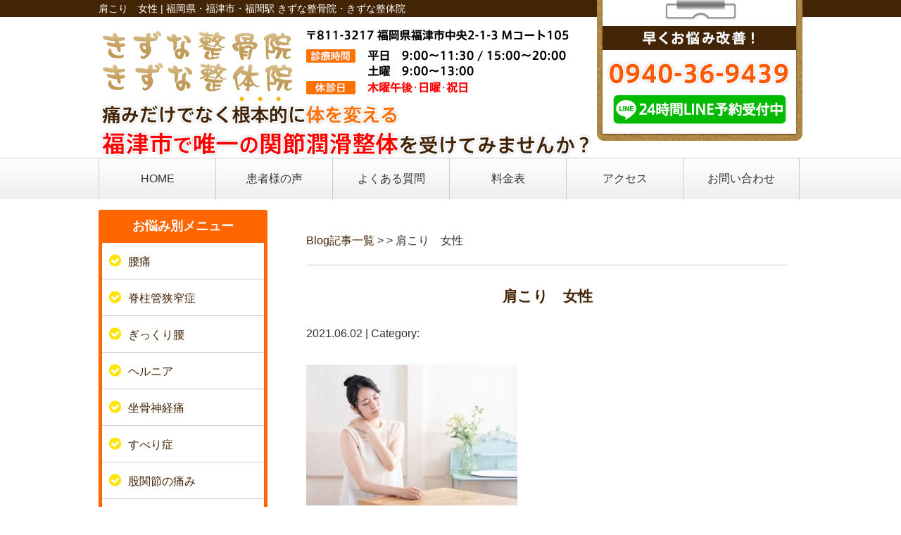

--- FILE ---
content_type: text/html; charset=UTF-8
request_url: https://kizunaseikotsuin.com/post/post-5429/%E8%82%A9%E3%81%93%E3%82%8A%E3%80%80%E5%A5%B3%E6%80%A7
body_size: 9965
content:
<!DOCTYPE html>
<html lang="ja">
<head>

<!-- Google Tag Manager -->
<script>(function(w,d,s,l,i){w[l]=w[l]||[];w[l].push({'gtm.start':
new Date().getTime(),event:'gtm.js'});var f=d.getElementsByTagName(s)[0],
j=d.createElement(s),dl=l!='dataLayer'?'&l='+l:'';j.async=true;j.src=
'https://www.googletagmanager.com/gtm.js?id='+i+dl;f.parentNode.insertBefore(j,f);
})(window,document,'script','dataLayer','GTM-5TNBQB39');</script>
<!-- End Google Tag Manager -->


<!-- Google Tag Manager -->
<script>(function(w,d,s,l,i){w[l]=w[l]||[];w[l].push({'gtm.start':
new Date().getTime(),event:'gtm.js'});var f=d.getElementsByTagName(s)[0],
j=d.createElement(s),dl=l!='dataLayer'?'&l='+l:'';j.async=true;j.src=
'https://www.googletagmanager.com/gtm.js?id='+i+dl;f.parentNode.insertBefore(j,f);
})(window,document,'script','dataLayer','GTM-P9ZG894');</script>
<!-- End Google Tag Manager -->

<!-- Google Tag Manager -->
<script>(function(w,d,s,l,i){w[l]=w[l]||[];w[l].push({'gtm.start':
new Date().getTime(),event:'gtm.js'});var f=d.getElementsByTagName(s)[0],
j=d.createElement(s),dl=l!='dataLayer'?'&l='+l:'';j.async=true;j.src=
'https://www.googletagmanager.com/gtm.js?id='+i+dl;f.parentNode.insertBefore(j,f);
})(window,document,'script','dataLayer','GTM-TBFF6S92');</script>
<!-- End Google Tag Manager -->

<!-- Meta Pixel Code -->
<script>
!function(f,b,e,v,n,t,s)
{if(f.fbq)return;n=f.fbq=function(){n.callMethod?
n.callMethod.apply(n,arguments):n.queue.push(arguments)};
if(!f._fbq)f._fbq=n;n.push=n;n.loaded=!0;n.version='2.0';
n.queue=[];t=b.createElement(e);t.async=!0;
t.src=v;s=b.getElementsByTagName(e)[0];
s.parentNode.insertBefore(t,s)}(window, document,'script',
'https://connect.facebook.net/en_US/fbevents.js');
fbq('init', '2458369494370936');
fbq('track', 'PageView');
</script>
<noscript><img height="1" width="1" style="display:none"
src="https://www.facebook.com/tr?id=2458369494370936&ev=PageView&noscript=1"
/></noscript>
<!-- End Meta Pixel Code -->

<meta name="viewport" content="width=device-width, initial-scale=1">
<meta charset="UTF-8">



<link rel="shortcut icon" href="favicon.png">

<link rel="stylesheet" type="text/css" href="https://kizunaseikotsuin.com/wp-content/themes/new-template/style.css" media="all">
<link rel="stylesheet" type="text/css" href="/res/styles/common.css" media="all">
<link rel="stylesheet" type="text/css" href="/res/styles/responsive.css" media="all">
<link href="//netdna.bootstrapcdn.com/font-awesome/4.0.3/css/font-awesome.min.css" rel="stylesheet">

<script type="text/javascript" src="/res/scripts/jquery-1.10.2.min.js"></script>
<script type="text/javascript" src="/res/scripts/local.js"></script>


		<!-- All in One SEO 4.2.7.1 - aioseo.com -->
		<title>肩こり 女性 | きずな整骨院・きずな整体院</title>
		<meta name="robots" content="max-image-preview:large" />
		<link rel="canonical" href="https://kizunaseikotsuin.com/post/post-5429/%e8%82%a9%e3%81%93%e3%82%8a%e3%80%80%e5%a5%b3%e6%80%a7" />
		<meta name="generator" content="All in One SEO (AIOSEO) 4.2.7.1 " />
		<meta property="og:locale" content="ja_JP" />
		<meta property="og:site_name" content="きずな整骨院・きずな整体院 | 福岡県・福津市・福間駅 きずな整骨院・きずな整体院" />
		<meta property="og:type" content="article" />
		<meta property="og:title" content="肩こり 女性 | きずな整骨院・きずな整体院" />
		<meta property="og:url" content="https://kizunaseikotsuin.com/post/post-5429/%e8%82%a9%e3%81%93%e3%82%8a%e3%80%80%e5%a5%b3%e6%80%a7" />
		<meta property="article:published_time" content="2021-06-02T14:54:53+00:00" />
		<meta property="article:modified_time" content="2021-06-02T14:54:53+00:00" />
		<meta name="twitter:card" content="summary" />
		<meta name="twitter:title" content="肩こり 女性 | きずな整骨院・きずな整体院" />
		<script type="application/ld+json" class="aioseo-schema">
			{"@context":"https:\/\/schema.org","@graph":[{"@type":"BreadcrumbList","@id":"https:\/\/kizunaseikotsuin.com\/post\/post-5429\/%e8%82%a9%e3%81%93%e3%82%8a%e3%80%80%e5%a5%b3%e6%80%a7#breadcrumblist","itemListElement":[{"@type":"ListItem","@id":"https:\/\/kizunaseikotsuin.com\/#listItem","position":1,"item":{"@type":"WebPage","@id":"https:\/\/kizunaseikotsuin.com\/","name":"\u30db\u30fc\u30e0","description":"\u798f\u6d25\u5e02\u3067\u6574\u9aa8\u9662\u30fb\u6574\u4f53\u9662\u3092\u304a\u63a2\u3057\u306a\u3089\u798f\u6d25\u5e02\u5f79\u6240\u304b\u3089\u5f92\u6b692\u5206\u306e\u304d\u305a\u306a\u6574\u9aa8\u9662\u307e\u3067\uff01\u5f53\u9662\u306f\u8170\u75db\u3084\u5750\u9aa8\u795e\u7d4c\u75db\u3001\u810a\u67f1\u7ba1\u72ed\u7a84\u75c7\u3001\u30b9\u30c8\u30ec\u30fc\u30c8\u30cd\u30c3\u30af\u3001\u30d8\u30eb\u30cb\u30a2\u306a\u3069\u306e\u65bd\u8853\u306b\u7279\u5316\u3057\u3066\u304a\u308a\u3001\u304a\u60a9\u307f\u306e\u69d8\u3005\u306a\u75c7\u72b6\u306b\u5bfe\u3057\u3066\u60a3\u8005\u3055\u3093\u306b\u5408\u308f\u305b\u305f\u75db\u304f\u306a\u3044\u512a\u3057\u3044\u6cbb\u7642\u3092\u3054\u63d0\u4f9b\u3044\u305f\u3057\u307e\u3059\u3002","url":"https:\/\/kizunaseikotsuin.com\/"},"nextItem":"https:\/\/kizunaseikotsuin.com\/post\/post-5429\/%e8%82%a9%e3%81%93%e3%82%8a%e3%80%80%e5%a5%b3%e6%80%a7#listItem"},{"@type":"ListItem","@id":"https:\/\/kizunaseikotsuin.com\/post\/post-5429\/%e8%82%a9%e3%81%93%e3%82%8a%e3%80%80%e5%a5%b3%e6%80%a7#listItem","position":2,"item":{"@type":"WebPage","@id":"https:\/\/kizunaseikotsuin.com\/post\/post-5429\/%e8%82%a9%e3%81%93%e3%82%8a%e3%80%80%e5%a5%b3%e6%80%a7","name":"\u80a9\u3053\u308a\u3000\u5973\u6027","url":"https:\/\/kizunaseikotsuin.com\/post\/post-5429\/%e8%82%a9%e3%81%93%e3%82%8a%e3%80%80%e5%a5%b3%e6%80%a7"},"previousItem":"https:\/\/kizunaseikotsuin.com\/#listItem"}]},{"@type":"ItemPage","@id":"https:\/\/kizunaseikotsuin.com\/post\/post-5429\/%e8%82%a9%e3%81%93%e3%82%8a%e3%80%80%e5%a5%b3%e6%80%a7#itempage","url":"https:\/\/kizunaseikotsuin.com\/post\/post-5429\/%e8%82%a9%e3%81%93%e3%82%8a%e3%80%80%e5%a5%b3%e6%80%a7","name":"\u80a9\u3053\u308a \u5973\u6027 | \u304d\u305a\u306a\u6574\u9aa8\u9662\u30fb\u304d\u305a\u306a\u6574\u4f53\u9662","inLanguage":"ja","isPartOf":{"@id":"https:\/\/kizunaseikotsuin.com\/#website"},"breadcrumb":{"@id":"https:\/\/kizunaseikotsuin.com\/post\/post-5429\/%e8%82%a9%e3%81%93%e3%82%8a%e3%80%80%e5%a5%b3%e6%80%a7#breadcrumblist"},"author":"https:\/\/kizunaseikotsuin.com\/post\/post-author\/kizuna#author","creator":"https:\/\/kizunaseikotsuin.com\/post\/post-author\/kizuna#author","datePublished":"2021-06-02T14:54:53+09:00","dateModified":"2021-06-02T14:54:53+09:00"},{"@type":"Organization","@id":"https:\/\/kizunaseikotsuin.com\/#organization","name":"\u304d\u305a\u306a\u6574\u9aa8\u9662\u30fb\u304d\u305a\u306a\u6574\u4f53\u9662","url":"https:\/\/kizunaseikotsuin.com\/"},{"@type":"WebSite","@id":"https:\/\/kizunaseikotsuin.com\/#website","url":"https:\/\/kizunaseikotsuin.com\/","name":"\u304d\u305a\u306a\u6574\u9aa8\u9662\u30fb\u304d\u305a\u306a\u6574\u4f53\u9662","description":"\u798f\u5ca1\u770c\u30fb\u798f\u6d25\u5e02\u30fb\u798f\u9593\u99c5 \u304d\u305a\u306a\u6574\u9aa8\u9662\u30fb\u304d\u305a\u306a\u6574\u4f53\u9662","inLanguage":"ja","publisher":{"@id":"https:\/\/kizunaseikotsuin.com\/#organization"}}]}
		</script>
		<!-- All in One SEO -->

<script type="text/javascript">
window._wpemojiSettings = {"baseUrl":"https:\/\/s.w.org\/images\/core\/emoji\/14.0.0\/72x72\/","ext":".png","svgUrl":"https:\/\/s.w.org\/images\/core\/emoji\/14.0.0\/svg\/","svgExt":".svg","source":{"concatemoji":"https:\/\/kizunaseikotsuin.com\/wp-includes\/js\/wp-emoji-release.min.js?ver=6.1.9"}};
/*! This file is auto-generated */
!function(e,a,t){var n,r,o,i=a.createElement("canvas"),p=i.getContext&&i.getContext("2d");function s(e,t){var a=String.fromCharCode,e=(p.clearRect(0,0,i.width,i.height),p.fillText(a.apply(this,e),0,0),i.toDataURL());return p.clearRect(0,0,i.width,i.height),p.fillText(a.apply(this,t),0,0),e===i.toDataURL()}function c(e){var t=a.createElement("script");t.src=e,t.defer=t.type="text/javascript",a.getElementsByTagName("head")[0].appendChild(t)}for(o=Array("flag","emoji"),t.supports={everything:!0,everythingExceptFlag:!0},r=0;r<o.length;r++)t.supports[o[r]]=function(e){if(p&&p.fillText)switch(p.textBaseline="top",p.font="600 32px Arial",e){case"flag":return s([127987,65039,8205,9895,65039],[127987,65039,8203,9895,65039])?!1:!s([55356,56826,55356,56819],[55356,56826,8203,55356,56819])&&!s([55356,57332,56128,56423,56128,56418,56128,56421,56128,56430,56128,56423,56128,56447],[55356,57332,8203,56128,56423,8203,56128,56418,8203,56128,56421,8203,56128,56430,8203,56128,56423,8203,56128,56447]);case"emoji":return!s([129777,127995,8205,129778,127999],[129777,127995,8203,129778,127999])}return!1}(o[r]),t.supports.everything=t.supports.everything&&t.supports[o[r]],"flag"!==o[r]&&(t.supports.everythingExceptFlag=t.supports.everythingExceptFlag&&t.supports[o[r]]);t.supports.everythingExceptFlag=t.supports.everythingExceptFlag&&!t.supports.flag,t.DOMReady=!1,t.readyCallback=function(){t.DOMReady=!0},t.supports.everything||(n=function(){t.readyCallback()},a.addEventListener?(a.addEventListener("DOMContentLoaded",n,!1),e.addEventListener("load",n,!1)):(e.attachEvent("onload",n),a.attachEvent("onreadystatechange",function(){"complete"===a.readyState&&t.readyCallback()})),(e=t.source||{}).concatemoji?c(e.concatemoji):e.wpemoji&&e.twemoji&&(c(e.twemoji),c(e.wpemoji)))}(window,document,window._wpemojiSettings);
</script>
<style type="text/css">
img.wp-smiley,
img.emoji {
	display: inline !important;
	border: none !important;
	box-shadow: none !important;
	height: 1em !important;
	width: 1em !important;
	margin: 0 0.07em !important;
	vertical-align: -0.1em !important;
	background: none !important;
	padding: 0 !important;
}
</style>
	<link rel='stylesheet' id='sbi_styles-css' href='https://kizunaseikotsuin.com/wp-content/plugins/instagram-feed/css/sbi-styles.min.css?ver=6.1' type='text/css' media='all' />
<link rel='stylesheet' id='wp-block-library-css' href='https://kizunaseikotsuin.com/wp-includes/css/dist/block-library/style.min.css?ver=6.1.9' type='text/css' media='all' />
<link rel='stylesheet' id='classic-theme-styles-css' href='https://kizunaseikotsuin.com/wp-includes/css/classic-themes.min.css?ver=1' type='text/css' media='all' />
<style id='global-styles-inline-css' type='text/css'>
body{--wp--preset--color--black: #000000;--wp--preset--color--cyan-bluish-gray: #abb8c3;--wp--preset--color--white: #ffffff;--wp--preset--color--pale-pink: #f78da7;--wp--preset--color--vivid-red: #cf2e2e;--wp--preset--color--luminous-vivid-orange: #ff6900;--wp--preset--color--luminous-vivid-amber: #fcb900;--wp--preset--color--light-green-cyan: #7bdcb5;--wp--preset--color--vivid-green-cyan: #00d084;--wp--preset--color--pale-cyan-blue: #8ed1fc;--wp--preset--color--vivid-cyan-blue: #0693e3;--wp--preset--color--vivid-purple: #9b51e0;--wp--preset--gradient--vivid-cyan-blue-to-vivid-purple: linear-gradient(135deg,rgba(6,147,227,1) 0%,rgb(155,81,224) 100%);--wp--preset--gradient--light-green-cyan-to-vivid-green-cyan: linear-gradient(135deg,rgb(122,220,180) 0%,rgb(0,208,130) 100%);--wp--preset--gradient--luminous-vivid-amber-to-luminous-vivid-orange: linear-gradient(135deg,rgba(252,185,0,1) 0%,rgba(255,105,0,1) 100%);--wp--preset--gradient--luminous-vivid-orange-to-vivid-red: linear-gradient(135deg,rgba(255,105,0,1) 0%,rgb(207,46,46) 100%);--wp--preset--gradient--very-light-gray-to-cyan-bluish-gray: linear-gradient(135deg,rgb(238,238,238) 0%,rgb(169,184,195) 100%);--wp--preset--gradient--cool-to-warm-spectrum: linear-gradient(135deg,rgb(74,234,220) 0%,rgb(151,120,209) 20%,rgb(207,42,186) 40%,rgb(238,44,130) 60%,rgb(251,105,98) 80%,rgb(254,248,76) 100%);--wp--preset--gradient--blush-light-purple: linear-gradient(135deg,rgb(255,206,236) 0%,rgb(152,150,240) 100%);--wp--preset--gradient--blush-bordeaux: linear-gradient(135deg,rgb(254,205,165) 0%,rgb(254,45,45) 50%,rgb(107,0,62) 100%);--wp--preset--gradient--luminous-dusk: linear-gradient(135deg,rgb(255,203,112) 0%,rgb(199,81,192) 50%,rgb(65,88,208) 100%);--wp--preset--gradient--pale-ocean: linear-gradient(135deg,rgb(255,245,203) 0%,rgb(182,227,212) 50%,rgb(51,167,181) 100%);--wp--preset--gradient--electric-grass: linear-gradient(135deg,rgb(202,248,128) 0%,rgb(113,206,126) 100%);--wp--preset--gradient--midnight: linear-gradient(135deg,rgb(2,3,129) 0%,rgb(40,116,252) 100%);--wp--preset--duotone--dark-grayscale: url('#wp-duotone-dark-grayscale');--wp--preset--duotone--grayscale: url('#wp-duotone-grayscale');--wp--preset--duotone--purple-yellow: url('#wp-duotone-purple-yellow');--wp--preset--duotone--blue-red: url('#wp-duotone-blue-red');--wp--preset--duotone--midnight: url('#wp-duotone-midnight');--wp--preset--duotone--magenta-yellow: url('#wp-duotone-magenta-yellow');--wp--preset--duotone--purple-green: url('#wp-duotone-purple-green');--wp--preset--duotone--blue-orange: url('#wp-duotone-blue-orange');--wp--preset--font-size--small: 13px;--wp--preset--font-size--medium: 20px;--wp--preset--font-size--large: 36px;--wp--preset--font-size--x-large: 42px;--wp--preset--spacing--20: 0.44rem;--wp--preset--spacing--30: 0.67rem;--wp--preset--spacing--40: 1rem;--wp--preset--spacing--50: 1.5rem;--wp--preset--spacing--60: 2.25rem;--wp--preset--spacing--70: 3.38rem;--wp--preset--spacing--80: 5.06rem;}:where(.is-layout-flex){gap: 0.5em;}body .is-layout-flow > .alignleft{float: left;margin-inline-start: 0;margin-inline-end: 2em;}body .is-layout-flow > .alignright{float: right;margin-inline-start: 2em;margin-inline-end: 0;}body .is-layout-flow > .aligncenter{margin-left: auto !important;margin-right: auto !important;}body .is-layout-constrained > .alignleft{float: left;margin-inline-start: 0;margin-inline-end: 2em;}body .is-layout-constrained > .alignright{float: right;margin-inline-start: 2em;margin-inline-end: 0;}body .is-layout-constrained > .aligncenter{margin-left: auto !important;margin-right: auto !important;}body .is-layout-constrained > :where(:not(.alignleft):not(.alignright):not(.alignfull)){max-width: var(--wp--style--global--content-size);margin-left: auto !important;margin-right: auto !important;}body .is-layout-constrained > .alignwide{max-width: var(--wp--style--global--wide-size);}body .is-layout-flex{display: flex;}body .is-layout-flex{flex-wrap: wrap;align-items: center;}body .is-layout-flex > *{margin: 0;}:where(.wp-block-columns.is-layout-flex){gap: 2em;}.has-black-color{color: var(--wp--preset--color--black) !important;}.has-cyan-bluish-gray-color{color: var(--wp--preset--color--cyan-bluish-gray) !important;}.has-white-color{color: var(--wp--preset--color--white) !important;}.has-pale-pink-color{color: var(--wp--preset--color--pale-pink) !important;}.has-vivid-red-color{color: var(--wp--preset--color--vivid-red) !important;}.has-luminous-vivid-orange-color{color: var(--wp--preset--color--luminous-vivid-orange) !important;}.has-luminous-vivid-amber-color{color: var(--wp--preset--color--luminous-vivid-amber) !important;}.has-light-green-cyan-color{color: var(--wp--preset--color--light-green-cyan) !important;}.has-vivid-green-cyan-color{color: var(--wp--preset--color--vivid-green-cyan) !important;}.has-pale-cyan-blue-color{color: var(--wp--preset--color--pale-cyan-blue) !important;}.has-vivid-cyan-blue-color{color: var(--wp--preset--color--vivid-cyan-blue) !important;}.has-vivid-purple-color{color: var(--wp--preset--color--vivid-purple) !important;}.has-black-background-color{background-color: var(--wp--preset--color--black) !important;}.has-cyan-bluish-gray-background-color{background-color: var(--wp--preset--color--cyan-bluish-gray) !important;}.has-white-background-color{background-color: var(--wp--preset--color--white) !important;}.has-pale-pink-background-color{background-color: var(--wp--preset--color--pale-pink) !important;}.has-vivid-red-background-color{background-color: var(--wp--preset--color--vivid-red) !important;}.has-luminous-vivid-orange-background-color{background-color: var(--wp--preset--color--luminous-vivid-orange) !important;}.has-luminous-vivid-amber-background-color{background-color: var(--wp--preset--color--luminous-vivid-amber) !important;}.has-light-green-cyan-background-color{background-color: var(--wp--preset--color--light-green-cyan) !important;}.has-vivid-green-cyan-background-color{background-color: var(--wp--preset--color--vivid-green-cyan) !important;}.has-pale-cyan-blue-background-color{background-color: var(--wp--preset--color--pale-cyan-blue) !important;}.has-vivid-cyan-blue-background-color{background-color: var(--wp--preset--color--vivid-cyan-blue) !important;}.has-vivid-purple-background-color{background-color: var(--wp--preset--color--vivid-purple) !important;}.has-black-border-color{border-color: var(--wp--preset--color--black) !important;}.has-cyan-bluish-gray-border-color{border-color: var(--wp--preset--color--cyan-bluish-gray) !important;}.has-white-border-color{border-color: var(--wp--preset--color--white) !important;}.has-pale-pink-border-color{border-color: var(--wp--preset--color--pale-pink) !important;}.has-vivid-red-border-color{border-color: var(--wp--preset--color--vivid-red) !important;}.has-luminous-vivid-orange-border-color{border-color: var(--wp--preset--color--luminous-vivid-orange) !important;}.has-luminous-vivid-amber-border-color{border-color: var(--wp--preset--color--luminous-vivid-amber) !important;}.has-light-green-cyan-border-color{border-color: var(--wp--preset--color--light-green-cyan) !important;}.has-vivid-green-cyan-border-color{border-color: var(--wp--preset--color--vivid-green-cyan) !important;}.has-pale-cyan-blue-border-color{border-color: var(--wp--preset--color--pale-cyan-blue) !important;}.has-vivid-cyan-blue-border-color{border-color: var(--wp--preset--color--vivid-cyan-blue) !important;}.has-vivid-purple-border-color{border-color: var(--wp--preset--color--vivid-purple) !important;}.has-vivid-cyan-blue-to-vivid-purple-gradient-background{background: var(--wp--preset--gradient--vivid-cyan-blue-to-vivid-purple) !important;}.has-light-green-cyan-to-vivid-green-cyan-gradient-background{background: var(--wp--preset--gradient--light-green-cyan-to-vivid-green-cyan) !important;}.has-luminous-vivid-amber-to-luminous-vivid-orange-gradient-background{background: var(--wp--preset--gradient--luminous-vivid-amber-to-luminous-vivid-orange) !important;}.has-luminous-vivid-orange-to-vivid-red-gradient-background{background: var(--wp--preset--gradient--luminous-vivid-orange-to-vivid-red) !important;}.has-very-light-gray-to-cyan-bluish-gray-gradient-background{background: var(--wp--preset--gradient--very-light-gray-to-cyan-bluish-gray) !important;}.has-cool-to-warm-spectrum-gradient-background{background: var(--wp--preset--gradient--cool-to-warm-spectrum) !important;}.has-blush-light-purple-gradient-background{background: var(--wp--preset--gradient--blush-light-purple) !important;}.has-blush-bordeaux-gradient-background{background: var(--wp--preset--gradient--blush-bordeaux) !important;}.has-luminous-dusk-gradient-background{background: var(--wp--preset--gradient--luminous-dusk) !important;}.has-pale-ocean-gradient-background{background: var(--wp--preset--gradient--pale-ocean) !important;}.has-electric-grass-gradient-background{background: var(--wp--preset--gradient--electric-grass) !important;}.has-midnight-gradient-background{background: var(--wp--preset--gradient--midnight) !important;}.has-small-font-size{font-size: var(--wp--preset--font-size--small) !important;}.has-medium-font-size{font-size: var(--wp--preset--font-size--medium) !important;}.has-large-font-size{font-size: var(--wp--preset--font-size--large) !important;}.has-x-large-font-size{font-size: var(--wp--preset--font-size--x-large) !important;}
.wp-block-navigation a:where(:not(.wp-element-button)){color: inherit;}
:where(.wp-block-columns.is-layout-flex){gap: 2em;}
.wp-block-pullquote{font-size: 1.5em;line-height: 1.6;}
</style>
<link rel='stylesheet' id='wp-pagenavi-css' href='https://kizunaseikotsuin.com/wp-content/plugins/wp-pagenavi/pagenavi-css.css?ver=2.70' type='text/css' media='all' />
<link rel="https://api.w.org/" href="https://kizunaseikotsuin.com/wp-json/" /><link rel="alternate" type="application/json" href="https://kizunaseikotsuin.com/wp-json/wp/v2/media/5430" /><link rel="EditURI" type="application/rsd+xml" title="RSD" href="https://kizunaseikotsuin.com/xmlrpc.php?rsd" />
<link rel="wlwmanifest" type="application/wlwmanifest+xml" href="https://kizunaseikotsuin.com/wp-includes/wlwmanifest.xml" />
<meta name="generator" content="WordPress 6.1.9" />
<link rel='shortlink' href='https://kizunaseikotsuin.com/?p=5430' />
<link rel="alternate" type="application/json+oembed" href="https://kizunaseikotsuin.com/wp-json/oembed/1.0/embed?url=https%3A%2F%2Fkizunaseikotsuin.com%2Fpost%2Fpost-5429%2F%25e8%2582%25a9%25e3%2581%2593%25e3%2582%258a%25e3%2580%2580%25e5%25a5%25b3%25e6%2580%25a7" />
<link rel="alternate" type="text/xml+oembed" href="https://kizunaseikotsuin.com/wp-json/oembed/1.0/embed?url=https%3A%2F%2Fkizunaseikotsuin.com%2Fpost%2Fpost-5429%2F%25e8%2582%25a9%25e3%2581%2593%25e3%2582%258a%25e3%2580%2580%25e5%25a5%25b3%25e6%2580%25a7&#038;format=xml" />

<!-- Dynamic Widgets by QURL loaded - http://www.dynamic-widgets.com //-->

<!-- Global site tag (gtag.js) - Google Analytics -->
<script async src="https://www.googletagmanager.com/gtag/js?id=UA-48676460-43"></script>
<script>
  window.dataLayer = window.dataLayer || [];
  function gtag(){dataLayer.push(arguments);}
  gtag('js', new Date());

  gtag('config', 'UA-48676460-43');
</script>

<!-- Begin Mieruca Embed Code -->
<script type="text/javascript" id="mierucajs">
window.__fid = window.__fid || [];__fid.push([622471175]);
(function() {
function mieruca(){if(typeof window.__fjsld != "undefined") return; window.__fjsld = 1; var fjs = document.createElement('script'); fjs.type = 'text/javascript'; fjs.async = true; fjs.id = "fjssync"; var timestamp = new Date;fjs.src = ('https:' == document.location.protocol ? 'https' : 'http') + '://hm.mieru-ca.com/service/js/mieruca-hm.js?v='+ timestamp.getTime(); var x = document.getElementsByTagName('script')[0]; x.parentNode.insertBefore(fjs, x); };
setTimeout(mieruca, 500); document.readyState != "complete" ? (window.attachEvent ? window.attachEvent("onload", mieruca) : window.addEventListener("load", mieruca, false)) : mieruca();
})();
</script>
<!-- End Mieruca Embed Code -->

</head>
<body>


<!-- Google Tag Manager (noscript) -->
<noscript><iframe src="https://www.googletagmanager.com/ns.html?id=GTM-P9ZG894"
height="0" width="0" style="display:none;visibility:hidden"></iframe></noscript>
<!-- End Google Tag Manager (noscript) -->

<!-- Google Tag Manager (noscript) -->
<noscript><iframe src="https://www.googletagmanager.com/ns.html?id=GTM-TBFF6S92"
height="0" width="0" style="display:none;visibility:hidden"></iframe></noscript>
<!-- End Google Tag Manager (noscript) -->

<div id="call_block">
	<a href="#access"><img src="/res/images/common/spbtn_01.png" alt="アクセス" /></a>
	<a href="#sidebar"><img src="/res/images/common/spbtn_02.png" alt="症状別" /></a>
	<a href="https://page.line.me/xxt1782q" target="_blank"><img src="/res/images/common/spbtn_03.png" alt="LINE" /></a>
	<a href="tel:0940-36-9439"><img src="/res/images/common/spbtn_04.png" alt="電話" /></a>
</div>

<a name="top" id="top"></a>

<header>
	
	<div id="site_title_bg">
		<div id="header_description">
			<h1>肩こり　女性 | 福岡県・福津市・福間駅 きずな整骨院・きずな整体院</h1>
		</div>
		<div id="site_title">
			<div class="logo"><a href="https://kizunaseikotsuin.com"><img src="/res/images/common/header_logo.png" alt="きずな整骨院・きずな整体院" /></a></div>
			<div class="tel"><img src="/res/images/common/header_tel.png" alt="0940-36-9439" /></div>
			<div class="line"><a href="https://page.line.me/xxt1782q" target="_blank"><img src="/res/images/common/header_line.png" alt="LINE" /></a></div>
			<div class="bg"><img src="/res/images/common/header_bg.png" /></div>
		</div>
	</div>
	
	<nav id="global_navi">
		<ul>
			<li><a href="https://kizunaseikotsuin.com">HOME</a></li>
			<li><a href="https://kizunaseikotsuin.com/happiness">患者様の声</a></li>
			<li><a href="https://kizunaseikotsuin.com/qa">よくある質問</a></li>
			<li><a href="https://kizunaseikotsuin.com/price">料金表</a></li>
			<li><a href="#access">アクセス</a></li>
			<li><a href="https://page.line.me/xxt1782q" target="_blank">お問い合わせ</a></li>
		</ul>
	</nav>
	
</header>
<div id="wrapper">
	
	<main id="blog">
		
		<div id="topic_path"><p><a href="https://kizunaseikotsuin.com/blog">Blog記事一覧</a> >  > 肩こり　女性</p></div>
		
						
		<section class="entry archive_entry">
			
			<div class="entry_header">
				<h3 class="title"><a href="https://kizunaseikotsuin.com/post/post-5429/%e8%82%a9%e3%81%93%e3%82%8a%e3%80%80%e5%a5%b3%e6%80%a7" target="_self">肩こり　女性</a></h3>
				<p class="meta">2021.06.02 | Category: </p>
			</div>
			
			<div class="entry_body">
				<p class="attachment"><a href='https://kizunaseikotsuin.com/wp-content/uploads/2021/06/肩こり　女性.jpg'><img width="300" height="200" src="https://kizunaseikotsuin.com/wp-content/uploads/2021/06/肩こり　女性-300x200.jpg" class="attachment-medium size-medium" alt="" decoding="async" loading="lazy" srcset="https://kizunaseikotsuin.com/wp-content/uploads/2021/06/肩こり　女性-300x200.jpg 300w, https://kizunaseikotsuin.com/wp-content/uploads/2021/06/肩こり　女性.jpg 640w" sizes="(max-width: 300px) 100vw, 300px" /></a></p>
			</div><!-- .page_body -->
			
		</section><!-- .entry -->
		
				
		<div id="page_nav">
					</div><!-- #page_nav -->
		
		<div id="footer_widget">
			<div id="execphp-4" class="widget_execphp widget">			<div class="execphpwidget"><div class="ac mt60 mb60"><a href="tel:0940-36-9439"><img src="/res/images/common/banner_tel.png" alt="電話" /></a></div>
<div class="ac mb60"><a href="https://page.line.me/xxt1782q" target="_blank"><img src="/res/images/common/banner_line.png" alt="LINE" /></a></div>
</div>
		</div><div id="rs-widget-69" class="lp-widget widget">			<div class="textwidget"><a name="access" id="access"></a>
<h3>当院へのアクセス</h3>

<div class="map"><iframe src="https://www.google.com/maps/embed?pb=!1m14!1m8!1m3!1d13267.052572187675!2d130.489763!3d33.766786!3m2!1i1024!2i768!4f13.1!3m3!1m2!1s0x0%3A0x8b8b683eca5d6f94!2z44GN44Ga44Gq5pW06aqo6Zmi44O744GN44Ga44Gq5pW05L2T6Zmi!5e0!3m2!1sja!2sjp!4v1540345779131" width="450" height="400" frameborder="0" style="border:0" allowfullscreen></iframe></div>

<table class="cmn_list">
<tr>
<th>電話番号</th>
<td>0940-36-9439</td>
</tr>
<tr>
<th>住所</th>
<td>〒811-3217 福岡県福津市中央2-1-3 Mコート105</td>
</tr>
<tr>
<th>診療時間</th>
<td>平日：9:00～11:30 / 15:00～20:00<br />
土曜：9:00～13:00</td>
</tr>
<tr>
<th>休診日</th>
<td>木曜午後・日曜・祝日</td>
</tr>
</table></div>
		</div>		</div><!-- #page_footer -->
		
	</main>
	
	<aside>
	
	<div id="sidebar">
		<div id="nav_menu-2" class="widget_nav_menu widget"><h3>お悩み別メニュー</h3><div class="menu-%e3%81%8a%e6%82%a9%e3%81%bf%e5%88%a5%e3%83%a1%e3%83%8b%e3%83%a5%e3%83%bc-container"><ul id="menu-%e3%81%8a%e6%82%a9%e3%81%bf%e5%88%a5%e3%83%a1%e3%83%8b%e3%83%a5%e3%83%bc" class="menu"><li id="menu-item-7539" class="menu-item menu-item-type-post_type menu-item-object-page menu-item-7539"><a href="https://kizunaseikotsuin.com/youtsuu">腰痛</a></li>
<li id="menu-item-7541" class="menu-item menu-item-type-post_type menu-item-object-page menu-item-7541"><a href="https://kizunaseikotsuin.com/sekityuukannkyousakusyou">脊柱管狭窄症</a></li>
<li id="menu-item-7540" class="menu-item menu-item-type-post_type menu-item-object-page menu-item-7540"><a href="https://kizunaseikotsuin.com/gikkuri">ぎっくり腰</a></li>
<li id="menu-item-7575" class="menu-item menu-item-type-post_type menu-item-object-page menu-item-7575"><a href="https://kizunaseikotsuin.com/hernia">ヘルニア</a></li>
<li id="menu-item-7542" class="menu-item menu-item-type-post_type menu-item-object-page menu-item-7542"><a href="https://kizunaseikotsuin.com/zakotsu-2">坐骨神経痛</a></li>
<li id="menu-item-7576" class="menu-item menu-item-type-post_type menu-item-object-page menu-item-7576"><a href="https://kizunaseikotsuin.com/suberi">すべり症</a></li>
<li id="menu-item-7544" class="menu-item menu-item-type-post_type menu-item-object-page menu-item-7544"><a href="https://kizunaseikotsuin.com/kokansetsu-2">股関節の痛み</a></li>
<li id="menu-item-7577" class="menu-item menu-item-type-post_type menu-item-object-page menu-item-7577"><a href="https://kizunaseikotsuin.com/hennkeiseikokannsetusyou">変形性股関節症</a></li>
<li id="menu-item-7546" class="menu-item menu-item-type-post_type menu-item-object-page menu-item-7546"><a href="https://kizunaseikotsuin.com/hizatsu">膝痛</a></li>
<li id="menu-item-7578" class="menu-item menu-item-type-post_type menu-item-object-page menu-item-7578"><a href="https://kizunaseikotsuin.com/henkeisei">変形性膝関節症</a></li>
<li id="menu-item-7579" class="menu-item menu-item-type-post_type menu-item-object-page menu-item-7579"><a href="https://kizunaseikotsuin.com/kotsuban">骨盤矯正・産後骨盤矯正</a></li>
<li id="menu-item-7580" class="menu-item menu-item-type-post_type menu-item-object-page menu-item-7580"><a href="https://kizunaseikotsuin.com/katakori">首こり肩こり</a></li>
<li id="menu-item-7581" class="menu-item menu-item-type-post_type menu-item-object-page menu-item-7581"><a href="https://kizunaseikotsuin.com/kata4050">四十肩五十肩専門整体</a></li>
<li id="menu-item-7545" class="menu-item menu-item-type-post_type menu-item-object-page menu-item-7545"><a href="https://kizunaseikotsuin.com/zutsuu">頭痛</a></li>
<li id="menu-item-7582" class="menu-item menu-item-type-post_type menu-item-object-page menu-item-7582"><a href="https://kizunaseikotsuin.com/memai">めまい</a></li>
<li id="menu-item-7583" class="menu-item menu-item-type-post_type menu-item-object-page menu-item-7583"><a href="https://kizunaseikotsuin.com/senakanoitami">背中の痛み</a></li>
<li id="menu-item-7584" class="menu-item menu-item-type-post_type menu-item-object-page menu-item-7584"><a href="https://kizunaseikotsuin.com/sutore-tonekku">ストレートネック</a></li>
<li id="menu-item-7543" class="menu-item menu-item-type-post_type menu-item-object-page menu-item-7543"><a href="https://kizunaseikotsuin.com/keitsui_helnia">頚椎ヘルニア</a></li>
<li id="menu-item-7627" class="menu-item menu-item-type-post_type menu-item-object-page menu-item-7627"><a href="https://kizunaseikotsuin.com/jiritsushinkei">自律神経失調症</a></li>
<li id="menu-item-8362" class="menu-item menu-item-type-post_type menu-item-object-page menu-item-8362"><a href="https://kizunaseikotsuin.com/bane">ばね指</a></li>
<li id="menu-item-8363" class="menu-item menu-item-type-post_type menu-item-object-page menu-item-8363"><a href="https://kizunaseikotsuin.com/kyoukaku">胸郭出口症候群</a></li>
<li id="menu-item-8364" class="menu-item menu-item-type-post_type menu-item-object-page menu-item-8364"><a href="https://kizunaseikotsuin.com/gaihan">外反母趾</a></li>
<li id="menu-item-8365" class="menu-item menu-item-type-post_type menu-item-object-page menu-item-8365"><a href="https://kizunaseikotsuin.com/sokutei">足底筋膜炎</a></li>
<li id="menu-item-8470" class="menu-item menu-item-type-post_type menu-item-object-page menu-item-8470"><a href="https://kizunaseikotsuin.com/kenban">腱板損傷</a></li>
<li id="menu-item-8469" class="menu-item menu-item-type-post_type menu-item-object-page menu-item-8469"><a href="https://kizunaseikotsuin.com/hangetuban">半月板損傷</a></li>
<li id="menu-item-8468" class="menu-item menu-item-type-post_type menu-item-object-page menu-item-8468"><a href="https://kizunaseikotsuin.com/maternity">マタニティ整体</a></li>
<li id="menu-item-8467" class="menu-item menu-item-type-post_type menu-item-object-page menu-item-8467"><a href="https://kizunaseikotsuin.com/diet-2">ダイエット</a></li>
</ul></div></div><div id="nav_menu-4" class="widget_nav_menu widget"><h3>交通事故メニュー</h3><div class="menu-%e4%ba%a4%e9%80%9a%e4%ba%8b%e6%95%85%e6%b2%bb%e7%99%82-container"><ul id="menu-%e4%ba%a4%e9%80%9a%e4%ba%8b%e6%95%85%e6%b2%bb%e7%99%82" class="menu"><li id="menu-item-2149" class="menu-item menu-item-type-post_type menu-item-object-page menu-item-2149"><a href="https://kizunaseikotsuin.com/?page_id=599">交通事故施術</a></li>
</ul></div></div><div id="nav_menu-3" class="widget_nav_menu widget"><h3>当院について</h3><div class="menu-%e5%bd%93%e9%99%a2%e3%81%ab%e3%81%a4%e3%81%84%e3%81%a6-container"><ul id="menu-%e5%bd%93%e9%99%a2%e3%81%ab%e3%81%a4%e3%81%84%e3%81%a6" class="menu"><li id="menu-item-7566" class="menu-item menu-item-type-post_type menu-item-object-page menu-item-7566"><a href="https://kizunaseikotsuin.com/syourei">症例紹介</a></li>
<li id="menu-item-7548" class="menu-item menu-item-type-post_type menu-item-object-page menu-item-7548"><a href="https://kizunaseikotsuin.com/happiness">患者様の声</a></li>
<li id="menu-item-1913" class="menu-item menu-item-type-custom menu-item-object-custom menu-item-home menu-item-1913"><a href="http://kizunaseikotsuin.com/#qa">よくある質問</a></li>
<li id="menu-item-7547" class="menu-item menu-item-type-post_type menu-item-object-page menu-item-7547"><a href="https://kizunaseikotsuin.com/price">施術・整体料金</a></li>
<li id="menu-item-368" class="menu-open menu-item menu-item-type-custom menu-item-object-custom menu-item-368"><a href="#access">アクセス</a></li>
<li id="menu-item-29" class="menu-item menu-item-type-post_type menu-item-object-page menu-item-29"><a href="https://kizunaseikotsuin.com/contact">お問い合わせ</a></li>
<li id="menu-item-7612" class="menu-item menu-item-type-post_type menu-item-object-page menu-item-7612"><a href="https://kizunaseikotsuin.com/sougo">相互リンク</a></li>
<li id="menu-item-9476" class="menu-item menu-item-type-post_type menu-item-object-page menu-item-9476"><a href="https://kizunaseikotsuin.com/privacy">プライバシーポリシー</a></li>
</ul></div></div>
		<div id="recent-posts-2" class="widget_recent_entries widget">
		<h3>ブログ記事</h3>
		<ul>
											<li>
					<a href="https://kizunaseikotsuin.com/post/post-10202">「年のせい」と言われた膝の痛み、その裏で起きている“本当の変化”</a>
									</li>
											<li>
					<a href="https://kizunaseikotsuin.com/post/post-10197">【福岡県福津市】変形性膝関節症に悩む人が急増中——「年齢のせい」と諦める前に知ってほしい話</a>
									</li>
											<li>
					<a href="https://kizunaseikotsuin.com/post/post-10195">ダイエット中は食事制限で食べれないと思っていませんか？　福津市　ダイエット　きずな整骨院</a>
									</li>
											<li>
					<a href="https://kizunaseikotsuin.com/post/post-10188">膝がジャリジャリなるのはなぜですか？　福津市　膝専門整体　きずな整骨院</a>
									</li>
											<li>
					<a href="https://kizunaseikotsuin.com/post/post-10184">ダイエット3ヶ月後　体重－6キロ　体質も変わりました　福津市　ダイエット　きずな整骨院</a>
									</li>
					</ul>

		</div><div id="rs-widget-71" class="lp-widget widget"><h3>新着情報</h3>			<div class="textwidget"><ul><li><a href="https://kizunaseikotsuin.com/information/post-10098">ダイエット2ヶ月目　体重－6キロ減  福津市　ダイエット</a></li><li><a href="https://kizunaseikotsuin.com/information/post-10024">きずな整体院の印象を口コミいただきました。　</a></li><li><a href="https://kizunaseikotsuin.com/information/post-9649">３ヶ月のダイエットで−６kg 筋肉量は変わらず基礎代謝が上がった方です&#x2728;</a></li><li><a href="https://kizunaseikotsuin.com/information/post-9580">3ヶ月で−8.9ｋｇ達成！&#x2728;　　素晴らしい結果を出されました&#x1f44f;</a></li><li><a href="https://kizunaseikotsuin.com/information/post-9570">3ヶ月で−10ｋｇ達成！インタビュー動画</a></li></ul></div>
		</div><div id="rs-widget-72" class="lp-widget widget">			<div class="textwidget"><div class="mt15"><a href="/blog" class="hover"><img src="/res/images/banner/bn_blog.png" alt=""></a></div></div>
		</div>	</div>
	
</aside>	
</div>

<footer>
	
	<div id="lisence">
		<small>Copyright(c) 2021 きずな整骨院・きずな整体院 All Rights Reserved. <a href="https://rapportstyle.com/">powered by ラポールスタイル（整骨院・整体院・治療院HP制作）</a></small>
	</div>
	
</footer>

<!-- Instagram Feed JS -->
<script type="text/javascript">
var sbiajaxurl = "https://kizunaseikotsuin.com/wp-admin/admin-ajax.php";
</script>
</body>
</html>


--- FILE ---
content_type: text/css
request_url: https://kizunaseikotsuin.com/res/styles/responsive.css
body_size: 1546
content:
@charset "utf-8";

@media screen and (min-width: 769px) {


#icon_tel {
	display: none;
}

#call_block {
	display: none;
}


.show_sp {
	display: none;
}

}

@media screen and (max-width: 768px) {

.menu-trigger,
.menu-trigger span {
	display: inline-block;
	transition: all .4s;
	box-sizing: border-box;
}

.menu-trigger {
	position: fixed;
	top: 15px;
	right: 10px;
	width: 38px;
	height: 33px;
	z-index: 9999;
}

.menu-trigger span {
	position: absolute;
	left: 0;
	width: 100%;
	height: 4px;
	background-color: #432404;
	border-radius: 4px;
}

.menu-trigger span:nth-of-type(1) {
	top: 0;
	-webkit-transform: translateY(15px) rotate(-45deg);
	transform: translateY(15px) rotate(-45deg);
}

.menu-trigger span:nth-of-type(2) {
	top: 15px;
	-webkit-transform: translateY(0) rotate(45deg);
	transform: translateY(0) rotate(45deg);
}

#call_block {
	display: block;
	position: fixed;
	bottom: 0px;
	left: 0px;
	z-index: 3;
	display: flex;
	justify-content: space-between;
	background: #ff6600;
}

#call_block a {
	display: block;
	width: 25%;
	text-align: center;
}

/* ==========================================
 
 
【レスポンシブ】
 
 
========================================== */

img {
	max-width: 100%;
	height: auto !important;
}

iframe {
	max-width: 100%;
	max-height: 240px;
}

.show_pc {
	display: none;
}

#header_description {
	display: none;
}

#site_title {
	width: 100%;
	height: auto !important;
}

#site_title .logo {
	width: 65%;
	position: static !important;
	padding: 15px 0;
	margin: 0 auto;
	box-sizing: border-box;
}

#site_title .tel {
	display: none;
}

#site_title .form {
	display: none;
}

#site_title .line {
	display: none;
}

#site_title .bg {
	display: none;
}

#global_navi {
	display: none;
}

#main_visual_wrapper {
	overflow: hidden;
	margin: 0 auto 30px;
}

#wrapper {
	width: auto;
	margin: 0 auto;
	display: block;
}

aside {
	width: auto;
	padding: 0 2%;
	margin: 30px 0 0;
}

main {
	width: auto;
	box-sizing: border-box;
	padding: 0 2%;
}

#index h3 {
	font-size: 120% !important;
	margin: 30px 0 15px;
}

#page h2, #blog h2 {
	font-size: 120% !important;
	margin: 0 0 40px;
}

#page h3, #blog h3 {
	font-size: 110% !important;
}

#page h4, #blog h4 {
	font-size: 110% !important;
}

.kaizen .image {
	float: none;
	margin: 0 auto 15px;
	width: 60%;
}

.voice_top {
	display: block;
}

.voice_top .item {
	width: auto;
}

.voice_top .item .ti {
	font-size: 18px;
	font-weight: bold;
	padding: 10px;
	border: 2px solid #ff7e00;
	margin: 0 0 15px;
	background: #ffffff;
	line-height: 1.5;
}

.voice_top .item .image {
	margin: 0 0 10px;
}

.voice_top .item .name {
	text-align: center;
	font-weight: bold;
}

.riyuu_top .ti {
	font-size: 20px;
}

.riyuu_top .box {
	display: block;
}

.riyuu_top .box1 {
	width: auto;
}

.riyuu_top .box2 {
	width: auto;
}

.riyuu_top .box1:before {
	font-size: 18px;
}

.riyuu_top .box2:before {
	font-size: 18px;
}

.aisatsu .image {
	float: none;
	margin: 0 0 15px;
	text-align: center;
}

.campaign .ti {
	margin: 0 30px 30px;
	font-size: 18px;
}

.campaign .sub {
	font-size: 20px;
}

.campaign .course {
	font-size: 20px;
	font-weight: bold;
	text-align: center;
}

.campaign .price {
	font-size: 20px;
	font-weight: bold;
	text-align: center;
	color: #ff0000;
}

.contact, .contact tbody, .contact thead, .contact tfoot, .contact tr, .contact th, .contact td {
	display: block;
	box-sizing: border-box;
	width: 100% !important;
}

.contact th {
	padding: 15px 15px !important;
}

.contact td {
	padding: 30px 15px !important;
}

.contact input {
	max-width: 100%;
	font-size: 100%;
	padding: 10px;
	box-sizing: border-box;
}

.contact textarea {
	max-width: 100%;
	font-size: 100%;
	padding: 10px;
	box-sizing: border-box;
}

.contact select {
	font-size: 100%;
	padding: 10px;
	box-sizing: border-box;
}

.step  {
	max-width: 650px;
}

.fl, .fr {
	float: none;
	width: 80%;
	margin: 0 auto 20px;
	text-align: center;
}

.tokucho02 {
	margin: 0 auto;
	width: 98%;
}

.tokucho02 .title {
	width: 100%;
}

.tokucho02 .image {
	width: 100%;
	float: none;
}

.chathead {
	display: block;
	border-bottom: #eeeeee solid 1px;
}

.chathead .image {
	text-align: center;
	margin: 0 0 5px;
}

.chathead li {
	font-size: 16px;
}

.balloon_wrapper {
	background-size: 25% auto;
	background-position: top 0px right 0px;
}

.balloon_wrapper .balloon {
	width: 70%;
}

.reply_wrapper {
	background-size: 25% auto;
	background-position: top 0px left 0px;
}

.reply_wrapper .balloon {
	width: 70%;
}

.riyuu .block {
	width: 48%;
	margin: 0 0 20px;
	text-align: left;
	font-size: 80%;
	padding: 0 1%;
	box-sizing: border-box;
}

.riyuu div br {
	display: none;
}

    .offer {
        width: 100%;
        max-width: 916px;
        position: absolute;
        margin-left: 0;
        margin-right: auto;
    }

    .offerbotanL {
        float: none;
        width: 94%;
        margin-top: 0px;
        padding: 0 0px 6px 0px;
        margin-left: auto;
        margin-right: auto;
    }

    .offerbotanC {
        float: left;
        width: 46%;
        margin-top: 0px;
        padding: 0px 0px 0 0px;
        margin-bottom: 8px;
        margin-left: 12px;
        margin-right: auto;
    }

    .offerbotanR {
        float: left;
        width: 46%;
        margin-top: 0px;
        padding: 0 0 0 4px;
        margin-bottom: 8px;
        margin-left: auto;
        margin-right: auto;
    }


#row-1st-in {
    position: absolute;
    top: 80%;
    left: 50%;
    -webkit-transform: translate(-50%, -50%);
    transform: translate(-50%, -50%);
        width: 100%;
        max-width: 500px;
        margin: 0 auto;
        font-size: 1.1rem;
        color: #ff0000;
        line-height: 0.6;
        padding: 20px 0;
    text-align: center;
    }
}


.input-name {
	width: 40%;
}

.checkbox {
	padding: 15px;
}

}